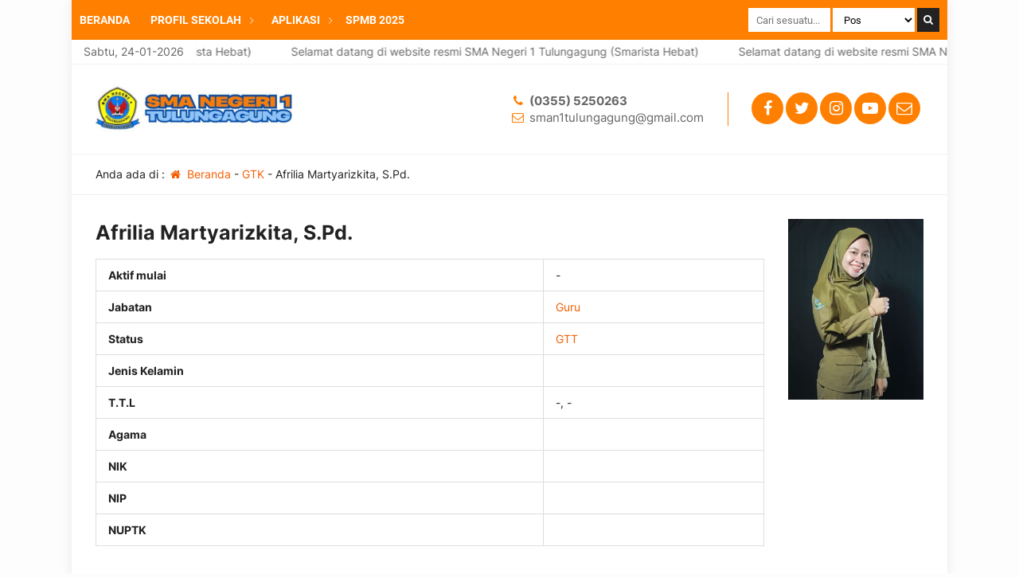

--- FILE ---
content_type: text/html; charset=UTF-8
request_url: http://sman1tulungagung.sch.id/gtk/afrilia-martyarizkita-s-pd/
body_size: 43870
content:
<!DOCTYPE html><html lang="id">	<head>		<meta charset="UTF-8" />		<meta name="viewport" content="width=device-width, initial-scale=1.0, maximum-scale=1.0, user-scalable=no" />				<meta name="description" content="" />		<link rel="profile" href="https://gmpg.org/xfn/11" />		<meta property="og:locale" content="id_ID" />        <meta property="og:type" content="website" />        <meta property="og:title" content="  Afrilia Martyarizkita, S.Pd." />        <meta property="og:description" content="" />				<meta property="og:url" content="http://sman1tulungagung.sch.id/gtk/afrilia-martyarizkita-s-pd?page&amp;gtk=afrilia-martyarizkita-s-pd&amp;post_type=gtk&amp;name=afrilia-martyarizkita-s-pd" />        <meta property="og:site_name" content="SMAN 1 TULUNGAGUNG" />        <meta name="twitter:card" content="summary_large_image" />        <meta name="twitter:title" content="  Afrilia Martyarizkita, S.Pd." />        <meta name="twitter:description" content="" />		<meta property="og:image" content="http://sman1tulungagung.sch.id/wp-content/uploads/2022/02/AFRILIA-MARTYARIZKITA-S.PD_.-IMG_0298-scaled.jpg" /><meta property="og:image:secure_url" content="http://sman1tulungagung.sch.id/wp-content/uploads/2022/02/AFRILIA-MARTYARIZKITA-S.PD_.-IMG_0298-scaled.jpg" /><meta name="twitter:image" content="http://sman1tulungagung.sch.id/wp-content/uploads/2022/02/AFRILIA-MARTYARIZKITA-S.PD_.-IMG_0298-scaled.jpg" /><title>Afrilia Martyarizkita, S.Pd. &#8211; SMAN 1 TULUNGAGUNG</title>
<meta name='robots' content='max-image-preview:large' />
<link rel="alternate" type="application/rss+xml" title="SMAN 1 TULUNGAGUNG &raquo; Feed" href="http://sman1tulungagung.sch.id/feed/" />
<link rel="alternate" type="application/rss+xml" title="SMAN 1 TULUNGAGUNG &raquo; Umpan Komentar" href="http://sman1tulungagung.sch.id/comments/feed/" />
<link rel="alternate" title="oEmbed (JSON)" type="application/json+oembed" href="http://sman1tulungagung.sch.id/wp-json/oembed/1.0/embed?url=http%3A%2F%2Fsman1tulungagung.sch.id%2Fgtk%2Fafrilia-martyarizkita-s-pd%2F" />
<link rel="alternate" title="oEmbed (XML)" type="text/xml+oembed" href="http://sman1tulungagung.sch.id/wp-json/oembed/1.0/embed?url=http%3A%2F%2Fsman1tulungagung.sch.id%2Fgtk%2Fafrilia-martyarizkita-s-pd%2F&#038;format=xml" />
<style id='wp-img-auto-sizes-contain-inline-css' type='text/css'>
img:is([sizes=auto i],[sizes^="auto," i]){contain-intrinsic-size:3000px 1500px}
/*# sourceURL=wp-img-auto-sizes-contain-inline-css */
</style>
<style id='wp-emoji-styles-inline-css' type='text/css'>

	img.wp-smiley, img.emoji {
		display: inline !important;
		border: none !important;
		box-shadow: none !important;
		height: 1em !important;
		width: 1em !important;
		margin: 0 0.07em !important;
		vertical-align: -0.1em !important;
		background: none !important;
		padding: 0 !important;
	}
/*# sourceURL=wp-emoji-styles-inline-css */
</style>
<style id='wp-block-library-inline-css' type='text/css'>
:root{--wp-block-synced-color:#7a00df;--wp-block-synced-color--rgb:122,0,223;--wp-bound-block-color:var(--wp-block-synced-color);--wp-editor-canvas-background:#ddd;--wp-admin-theme-color:#007cba;--wp-admin-theme-color--rgb:0,124,186;--wp-admin-theme-color-darker-10:#006ba1;--wp-admin-theme-color-darker-10--rgb:0,107,160.5;--wp-admin-theme-color-darker-20:#005a87;--wp-admin-theme-color-darker-20--rgb:0,90,135;--wp-admin-border-width-focus:2px}@media (min-resolution:192dpi){:root{--wp-admin-border-width-focus:1.5px}}.wp-element-button{cursor:pointer}:root .has-very-light-gray-background-color{background-color:#eee}:root .has-very-dark-gray-background-color{background-color:#313131}:root .has-very-light-gray-color{color:#eee}:root .has-very-dark-gray-color{color:#313131}:root .has-vivid-green-cyan-to-vivid-cyan-blue-gradient-background{background:linear-gradient(135deg,#00d084,#0693e3)}:root .has-purple-crush-gradient-background{background:linear-gradient(135deg,#34e2e4,#4721fb 50%,#ab1dfe)}:root .has-hazy-dawn-gradient-background{background:linear-gradient(135deg,#faaca8,#dad0ec)}:root .has-subdued-olive-gradient-background{background:linear-gradient(135deg,#fafae1,#67a671)}:root .has-atomic-cream-gradient-background{background:linear-gradient(135deg,#fdd79a,#004a59)}:root .has-nightshade-gradient-background{background:linear-gradient(135deg,#330968,#31cdcf)}:root .has-midnight-gradient-background{background:linear-gradient(135deg,#020381,#2874fc)}:root{--wp--preset--font-size--normal:16px;--wp--preset--font-size--huge:42px}.has-regular-font-size{font-size:1em}.has-larger-font-size{font-size:2.625em}.has-normal-font-size{font-size:var(--wp--preset--font-size--normal)}.has-huge-font-size{font-size:var(--wp--preset--font-size--huge)}.has-text-align-center{text-align:center}.has-text-align-left{text-align:left}.has-text-align-right{text-align:right}.has-fit-text{white-space:nowrap!important}#end-resizable-editor-section{display:none}.aligncenter{clear:both}.items-justified-left{justify-content:flex-start}.items-justified-center{justify-content:center}.items-justified-right{justify-content:flex-end}.items-justified-space-between{justify-content:space-between}.screen-reader-text{border:0;clip-path:inset(50%);height:1px;margin:-1px;overflow:hidden;padding:0;position:absolute;width:1px;word-wrap:normal!important}.screen-reader-text:focus{background-color:#ddd;clip-path:none;color:#444;display:block;font-size:1em;height:auto;left:5px;line-height:normal;padding:15px 23px 14px;text-decoration:none;top:5px;width:auto;z-index:100000}html :where(.has-border-color){border-style:solid}html :where([style*=border-top-color]){border-top-style:solid}html :where([style*=border-right-color]){border-right-style:solid}html :where([style*=border-bottom-color]){border-bottom-style:solid}html :where([style*=border-left-color]){border-left-style:solid}html :where([style*=border-width]){border-style:solid}html :where([style*=border-top-width]){border-top-style:solid}html :where([style*=border-right-width]){border-right-style:solid}html :where([style*=border-bottom-width]){border-bottom-style:solid}html :where([style*=border-left-width]){border-left-style:solid}html :where(img[class*=wp-image-]){height:auto;max-width:100%}:where(figure){margin:0 0 1em}html :where(.is-position-sticky){--wp-admin--admin-bar--position-offset:var(--wp-admin--admin-bar--height,0px)}@media screen and (max-width:600px){html :where(.is-position-sticky){--wp-admin--admin-bar--position-offset:0px}}

/*# sourceURL=wp-block-library-inline-css */
</style><style id='wp-block-heading-inline-css' type='text/css'>
h1:where(.wp-block-heading).has-background,h2:where(.wp-block-heading).has-background,h3:where(.wp-block-heading).has-background,h4:where(.wp-block-heading).has-background,h5:where(.wp-block-heading).has-background,h6:where(.wp-block-heading).has-background{padding:1.25em 2.375em}h1.has-text-align-left[style*=writing-mode]:where([style*=vertical-lr]),h1.has-text-align-right[style*=writing-mode]:where([style*=vertical-rl]),h2.has-text-align-left[style*=writing-mode]:where([style*=vertical-lr]),h2.has-text-align-right[style*=writing-mode]:where([style*=vertical-rl]),h3.has-text-align-left[style*=writing-mode]:where([style*=vertical-lr]),h3.has-text-align-right[style*=writing-mode]:where([style*=vertical-rl]),h4.has-text-align-left[style*=writing-mode]:where([style*=vertical-lr]),h4.has-text-align-right[style*=writing-mode]:where([style*=vertical-rl]),h5.has-text-align-left[style*=writing-mode]:where([style*=vertical-lr]),h5.has-text-align-right[style*=writing-mode]:where([style*=vertical-rl]),h6.has-text-align-left[style*=writing-mode]:where([style*=vertical-lr]),h6.has-text-align-right[style*=writing-mode]:where([style*=vertical-rl]){rotate:180deg}
/*# sourceURL=http://sman1tulungagung.sch.id/wp-includes/blocks/heading/style.min.css */
</style>
<style id='wp-block-paragraph-inline-css' type='text/css'>
.is-small-text{font-size:.875em}.is-regular-text{font-size:1em}.is-large-text{font-size:2.25em}.is-larger-text{font-size:3em}.has-drop-cap:not(:focus):first-letter{float:left;font-size:8.4em;font-style:normal;font-weight:100;line-height:.68;margin:.05em .1em 0 0;text-transform:uppercase}body.rtl .has-drop-cap:not(:focus):first-letter{float:none;margin-left:.1em}p.has-drop-cap.has-background{overflow:hidden}:root :where(p.has-background){padding:1.25em 2.375em}:where(p.has-text-color:not(.has-link-color)) a{color:inherit}p.has-text-align-left[style*="writing-mode:vertical-lr"],p.has-text-align-right[style*="writing-mode:vertical-rl"]{rotate:180deg}
/*# sourceURL=http://sman1tulungagung.sch.id/wp-includes/blocks/paragraph/style.min.css */
</style>
<style id='global-styles-inline-css' type='text/css'>
:root{--wp--preset--aspect-ratio--square: 1;--wp--preset--aspect-ratio--4-3: 4/3;--wp--preset--aspect-ratio--3-4: 3/4;--wp--preset--aspect-ratio--3-2: 3/2;--wp--preset--aspect-ratio--2-3: 2/3;--wp--preset--aspect-ratio--16-9: 16/9;--wp--preset--aspect-ratio--9-16: 9/16;--wp--preset--color--black: #000000;--wp--preset--color--cyan-bluish-gray: #abb8c3;--wp--preset--color--white: #ffffff;--wp--preset--color--pale-pink: #f78da7;--wp--preset--color--vivid-red: #cf2e2e;--wp--preset--color--luminous-vivid-orange: #ff6900;--wp--preset--color--luminous-vivid-amber: #fcb900;--wp--preset--color--light-green-cyan: #7bdcb5;--wp--preset--color--vivid-green-cyan: #00d084;--wp--preset--color--pale-cyan-blue: #8ed1fc;--wp--preset--color--vivid-cyan-blue: #0693e3;--wp--preset--color--vivid-purple: #9b51e0;--wp--preset--gradient--vivid-cyan-blue-to-vivid-purple: linear-gradient(135deg,rgb(6,147,227) 0%,rgb(155,81,224) 100%);--wp--preset--gradient--light-green-cyan-to-vivid-green-cyan: linear-gradient(135deg,rgb(122,220,180) 0%,rgb(0,208,130) 100%);--wp--preset--gradient--luminous-vivid-amber-to-luminous-vivid-orange: linear-gradient(135deg,rgb(252,185,0) 0%,rgb(255,105,0) 100%);--wp--preset--gradient--luminous-vivid-orange-to-vivid-red: linear-gradient(135deg,rgb(255,105,0) 0%,rgb(207,46,46) 100%);--wp--preset--gradient--very-light-gray-to-cyan-bluish-gray: linear-gradient(135deg,rgb(238,238,238) 0%,rgb(169,184,195) 100%);--wp--preset--gradient--cool-to-warm-spectrum: linear-gradient(135deg,rgb(74,234,220) 0%,rgb(151,120,209) 20%,rgb(207,42,186) 40%,rgb(238,44,130) 60%,rgb(251,105,98) 80%,rgb(254,248,76) 100%);--wp--preset--gradient--blush-light-purple: linear-gradient(135deg,rgb(255,206,236) 0%,rgb(152,150,240) 100%);--wp--preset--gradient--blush-bordeaux: linear-gradient(135deg,rgb(254,205,165) 0%,rgb(254,45,45) 50%,rgb(107,0,62) 100%);--wp--preset--gradient--luminous-dusk: linear-gradient(135deg,rgb(255,203,112) 0%,rgb(199,81,192) 50%,rgb(65,88,208) 100%);--wp--preset--gradient--pale-ocean: linear-gradient(135deg,rgb(255,245,203) 0%,rgb(182,227,212) 50%,rgb(51,167,181) 100%);--wp--preset--gradient--electric-grass: linear-gradient(135deg,rgb(202,248,128) 0%,rgb(113,206,126) 100%);--wp--preset--gradient--midnight: linear-gradient(135deg,rgb(2,3,129) 0%,rgb(40,116,252) 100%);--wp--preset--font-size--small: 13px;--wp--preset--font-size--medium: 20px;--wp--preset--font-size--large: 36px;--wp--preset--font-size--x-large: 42px;--wp--preset--spacing--20: 0.44rem;--wp--preset--spacing--30: 0.67rem;--wp--preset--spacing--40: 1rem;--wp--preset--spacing--50: 1.5rem;--wp--preset--spacing--60: 2.25rem;--wp--preset--spacing--70: 3.38rem;--wp--preset--spacing--80: 5.06rem;--wp--preset--shadow--natural: 6px 6px 9px rgba(0, 0, 0, 0.2);--wp--preset--shadow--deep: 12px 12px 50px rgba(0, 0, 0, 0.4);--wp--preset--shadow--sharp: 6px 6px 0px rgba(0, 0, 0, 0.2);--wp--preset--shadow--outlined: 6px 6px 0px -3px rgb(255, 255, 255), 6px 6px rgb(0, 0, 0);--wp--preset--shadow--crisp: 6px 6px 0px rgb(0, 0, 0);}:where(.is-layout-flex){gap: 0.5em;}:where(.is-layout-grid){gap: 0.5em;}body .is-layout-flex{display: flex;}.is-layout-flex{flex-wrap: wrap;align-items: center;}.is-layout-flex > :is(*, div){margin: 0;}body .is-layout-grid{display: grid;}.is-layout-grid > :is(*, div){margin: 0;}:where(.wp-block-columns.is-layout-flex){gap: 2em;}:where(.wp-block-columns.is-layout-grid){gap: 2em;}:where(.wp-block-post-template.is-layout-flex){gap: 1.25em;}:where(.wp-block-post-template.is-layout-grid){gap: 1.25em;}.has-black-color{color: var(--wp--preset--color--black) !important;}.has-cyan-bluish-gray-color{color: var(--wp--preset--color--cyan-bluish-gray) !important;}.has-white-color{color: var(--wp--preset--color--white) !important;}.has-pale-pink-color{color: var(--wp--preset--color--pale-pink) !important;}.has-vivid-red-color{color: var(--wp--preset--color--vivid-red) !important;}.has-luminous-vivid-orange-color{color: var(--wp--preset--color--luminous-vivid-orange) !important;}.has-luminous-vivid-amber-color{color: var(--wp--preset--color--luminous-vivid-amber) !important;}.has-light-green-cyan-color{color: var(--wp--preset--color--light-green-cyan) !important;}.has-vivid-green-cyan-color{color: var(--wp--preset--color--vivid-green-cyan) !important;}.has-pale-cyan-blue-color{color: var(--wp--preset--color--pale-cyan-blue) !important;}.has-vivid-cyan-blue-color{color: var(--wp--preset--color--vivid-cyan-blue) !important;}.has-vivid-purple-color{color: var(--wp--preset--color--vivid-purple) !important;}.has-black-background-color{background-color: var(--wp--preset--color--black) !important;}.has-cyan-bluish-gray-background-color{background-color: var(--wp--preset--color--cyan-bluish-gray) !important;}.has-white-background-color{background-color: var(--wp--preset--color--white) !important;}.has-pale-pink-background-color{background-color: var(--wp--preset--color--pale-pink) !important;}.has-vivid-red-background-color{background-color: var(--wp--preset--color--vivid-red) !important;}.has-luminous-vivid-orange-background-color{background-color: var(--wp--preset--color--luminous-vivid-orange) !important;}.has-luminous-vivid-amber-background-color{background-color: var(--wp--preset--color--luminous-vivid-amber) !important;}.has-light-green-cyan-background-color{background-color: var(--wp--preset--color--light-green-cyan) !important;}.has-vivid-green-cyan-background-color{background-color: var(--wp--preset--color--vivid-green-cyan) !important;}.has-pale-cyan-blue-background-color{background-color: var(--wp--preset--color--pale-cyan-blue) !important;}.has-vivid-cyan-blue-background-color{background-color: var(--wp--preset--color--vivid-cyan-blue) !important;}.has-vivid-purple-background-color{background-color: var(--wp--preset--color--vivid-purple) !important;}.has-black-border-color{border-color: var(--wp--preset--color--black) !important;}.has-cyan-bluish-gray-border-color{border-color: var(--wp--preset--color--cyan-bluish-gray) !important;}.has-white-border-color{border-color: var(--wp--preset--color--white) !important;}.has-pale-pink-border-color{border-color: var(--wp--preset--color--pale-pink) !important;}.has-vivid-red-border-color{border-color: var(--wp--preset--color--vivid-red) !important;}.has-luminous-vivid-orange-border-color{border-color: var(--wp--preset--color--luminous-vivid-orange) !important;}.has-luminous-vivid-amber-border-color{border-color: var(--wp--preset--color--luminous-vivid-amber) !important;}.has-light-green-cyan-border-color{border-color: var(--wp--preset--color--light-green-cyan) !important;}.has-vivid-green-cyan-border-color{border-color: var(--wp--preset--color--vivid-green-cyan) !important;}.has-pale-cyan-blue-border-color{border-color: var(--wp--preset--color--pale-cyan-blue) !important;}.has-vivid-cyan-blue-border-color{border-color: var(--wp--preset--color--vivid-cyan-blue) !important;}.has-vivid-purple-border-color{border-color: var(--wp--preset--color--vivid-purple) !important;}.has-vivid-cyan-blue-to-vivid-purple-gradient-background{background: var(--wp--preset--gradient--vivid-cyan-blue-to-vivid-purple) !important;}.has-light-green-cyan-to-vivid-green-cyan-gradient-background{background: var(--wp--preset--gradient--light-green-cyan-to-vivid-green-cyan) !important;}.has-luminous-vivid-amber-to-luminous-vivid-orange-gradient-background{background: var(--wp--preset--gradient--luminous-vivid-amber-to-luminous-vivid-orange) !important;}.has-luminous-vivid-orange-to-vivid-red-gradient-background{background: var(--wp--preset--gradient--luminous-vivid-orange-to-vivid-red) !important;}.has-very-light-gray-to-cyan-bluish-gray-gradient-background{background: var(--wp--preset--gradient--very-light-gray-to-cyan-bluish-gray) !important;}.has-cool-to-warm-spectrum-gradient-background{background: var(--wp--preset--gradient--cool-to-warm-spectrum) !important;}.has-blush-light-purple-gradient-background{background: var(--wp--preset--gradient--blush-light-purple) !important;}.has-blush-bordeaux-gradient-background{background: var(--wp--preset--gradient--blush-bordeaux) !important;}.has-luminous-dusk-gradient-background{background: var(--wp--preset--gradient--luminous-dusk) !important;}.has-pale-ocean-gradient-background{background: var(--wp--preset--gradient--pale-ocean) !important;}.has-electric-grass-gradient-background{background: var(--wp--preset--gradient--electric-grass) !important;}.has-midnight-gradient-background{background: var(--wp--preset--gradient--midnight) !important;}.has-small-font-size{font-size: var(--wp--preset--font-size--small) !important;}.has-medium-font-size{font-size: var(--wp--preset--font-size--medium) !important;}.has-large-font-size{font-size: var(--wp--preset--font-size--large) !important;}.has-x-large-font-size{font-size: var(--wp--preset--font-size--x-large) !important;}
/*# sourceURL=global-styles-inline-css */
</style>

<style id='classic-theme-styles-inline-css' type='text/css'>
/*! This file is auto-generated */
.wp-block-button__link{color:#fff;background-color:#32373c;border-radius:9999px;box-shadow:none;text-decoration:none;padding:calc(.667em + 2px) calc(1.333em + 2px);font-size:1.125em}.wp-block-file__button{background:#32373c;color:#fff;text-decoration:none}
/*# sourceURL=/wp-includes/css/classic-themes.min.css */
</style>
<link rel='stylesheet' id='sekolah-style-css' href='http://sman1tulungagung.sch.id/wp-content/themes/sekolah/style.css?ver=11:17%20pm' type='text/css' media='all' />
<style id='sekolah-style-inline-css' type='text/css'>
		body {		background-color: #fdfdfd;		color: #222222;	}	a {		color: #45b767;	}	.wpsekolah {		background: #ffffff;	}	.header,	.navigasi .sch.desktop li ul,	.navigasi {		background: #45b767;	}	.navigasi .sch.desktop li.menu-item-has-children:after,	.navigasi .sch.desktop li a,	.navigasi .sch.desktop li ul a,	.navigasi .sch.desktop li ul li.menu-item-has-children:after,	.navigasi .sch.accord li a,	.navigasi .sch.accord li.menu-item-has-children:after {		color: #ffffff;	}	.ps_button button {		background: #222222;		color: #ffffff;	}	.ps_input input {		border-right: 1px solid #45b767;	}	.menu-icon  {		background: #222222;		color: #ffffff;	}	.run-text,	.this-day {		background: #ffffff;		color: #666666;	}	#schoolnews {		background: #ffffff;		color: #45b767;	}	#schoolnews a {		color: #666666;	}	.sekolah_sosial {		border-left: 1px solid #45b767;	}	.sekolah_sosial i {		background: #45b767;		color: #ffffff;	}	.sch-infosekolah {    	background: #45b767;		color: #ffffff;    }	.nama_sekolah{		color: #ffffff;    }	.news_editorial {		background: #ffffff;		color: #444444;	}	.editor-meta h4 i {		background: #444444;		color: #ffffff;	}	.news_editorial a {		color: #45b767;	}	.news_editorial .editor-all a {		background: #45b767;		color: #ffffff;	}	.home_quotes {		background: #45b767;		color: #ffffff;	}	.guru_slider {    	background: #f7f7f7;		color: #222222;    }	.person.owl-theme .owl-nav [class*="owl-"],	.guru-judul i {        background: #222222;		color: #f7f7f7;    }	.three_block {		background: #ffffff;		color: #222222;	}	.three_block a,	.peng-box .news-inner span,	.agenda-box .news-inner span,	.blog-box .news-inner span {		color: #45b767;	}	.hari,	.tahun,	.peng-box .editor-all a {		background: #45b767;		color: #ffffff;	}	.bulan,	.news-inner h3 i {		background: #222222;		color: #ffffff;	}	.sekolah_galleria {		background: #f7f7f7;		color: #222222;	}	.sekolah_galleria a {		color: #45b767;	}	.sekolah_video {    	background: #ffffff;		color: #222222;	}	.share i,	.age_active {		background: #45b767;		color: #ffffff;	}	.share i.icon-mad-share,	.form-submit .submit,	.post-category a,	.age_expired {		background: #222222;		color: #ffffff;	}	.sidebar .re_kepsek,	.sidebar .head_name,	.sidebar .nama_sekolah {		color: #222222;	}	.pagination a {		border: 1px solid #222222;		color: #222222;	}	.re_kepsek,	.head_name {		color: #ffffff;	}	.sch-widget {		background: #45b767;		color: #ffffff;	}	.widget_block a {		color: #ffffff;	}	.widget_block .wp-block-table td {		border: 1px solid #ffffff;	}	.widget_block .wp-block-file .wp-block-file__button {		background: #ffffff;		color: #45b767;	}	.widget_block .wp-block-calendar table caption,     .widget_block .wp-block-calendar table tbody {		color: #ffffff;	}	.widget_block .wp-block-search .wp-block-search__button {		background: #ffffff;		color: #45b767;	}	.widget_contact td {		border: 1px solid #ffffff;	}	.footer {		background: #45b767;		color: #ffffff;	}	.footer a {		color: #ffffff;	}	.to_top {		background: #45b767;		color: #ffffff;	}	
	a {		color: #f45d00;	}	.share i,	.age_active,	.to_top {		background: #f45d00;	}	
	.header,	.navigasi .sch.desktop li ul,	.navigasi {		background: #ff7f00;	}	.ps_input input {		border-right: 1px solid #ff7f00;	}	
	#schoolnews {		color: #ff7f00;	}	.sekolah_sosial {		border-left: 1px solid #ff7f00;	}	
	.sekolah_sosial i {		background: #ff7f00;	}	
	.sch-infosekolah {    	background: #ff7f00;    }	
	.news_editorial a {		color: #f45d00;	}	.news_editorial .editor-all a {		background: #f45d00;	}	
	.home_quotes {		background: #ff7f00;	}	
	.three_block a,	.peng-box .news-inner span,	.agenda-box .news-inner span,	.blog-box .news-inner span {		color: #f45d00;	}	.hari,	.tahun,	.peng-box .editor-all a {		background: #f45d00;	}	
	.sekolah_galleria a {		color: #f45d00;	}	
	.sch-widget {		background: #ff7f00;	}	.widget_block .wp-block-file .wp-block-file__button {		color: #ff7f00;	}	
	.footer {		background: #ff7f00;	}	
/*# sourceURL=sekolah-style-inline-css */
</style>
<link rel='stylesheet' id='mading-font-css' href='http://sman1tulungagung.sch.id/wp-content/themes/sekolah/stylesheet/mading-font.css?ver=2.0.0' type='text/css' media='all' />
<link rel='stylesheet' id='icon-font-css' href='http://sman1tulungagung.sch.id/wp-content/themes/sekolah/stylesheet/icofont.css?ver=2.0.0' type='text/css' media='all' />
<link rel='stylesheet' id='sekolah-splidecss-css' href='http://sman1tulungagung.sch.id/wp-content/themes/sekolah/stylesheet/splide.min.css?ver=2.0.0' type='text/css' media='all' />
<link rel='stylesheet' id='sekolah-layout-css' href='http://sman1tulungagung.sch.id/wp-content/themes/sekolah/layout/old/style.css?ver=11:17%20pm' type='text/css' media='all' />
<script type="text/javascript" src="http://sman1tulungagung.sch.id/wp-includes/js/jquery/jquery.min.js?ver=3.7.1" id="jquery-core-js"></script>
<script type="text/javascript" src="http://sman1tulungagung.sch.id/wp-includes/js/jquery/jquery-migrate.min.js?ver=3.4.1" id="jquery-migrate-js"></script>
<link rel="https://api.w.org/" href="http://sman1tulungagung.sch.id/wp-json/" /><link rel="alternate" title="JSON" type="application/json" href="http://sman1tulungagung.sch.id/wp-json/wp/v2/gtk/208" /><link rel="EditURI" type="application/rsd+xml" title="RSD" href="http://sman1tulungagung.sch.id/xmlrpc.php?rsd" />
<meta name="generator" content="WordPress 6.9" />
<link rel="canonical" href="http://sman1tulungagung.sch.id/gtk/afrilia-martyarizkita-s-pd/" />
<link rel='shortlink' href='http://sman1tulungagung.sch.id/?p=208' />
<link rel="icon" href="http://sman1tulungagung.sch.id/wp-content/uploads/2021/11/cropped-sman1tulungagung-FFF-copy-32x32.png" sizes="32x32" />
<link rel="icon" href="http://sman1tulungagung.sch.id/wp-content/uploads/2021/11/cropped-sman1tulungagung-FFF-copy-192x192.png" sizes="192x192" />
<link rel="apple-touch-icon" href="http://sman1tulungagung.sch.id/wp-content/uploads/2021/11/cropped-sman1tulungagung-FFF-copy-180x180.png" />
<meta name="msapplication-TileImage" content="http://sman1tulungagung.sch.id/wp-content/uploads/2021/11/cropped-sman1tulungagung-FFF-copy-270x270.png" />
		<!-- Tema WP Sekolah dari ciuss.com rilis Juli 2021 -->	</head>		<body class="wp-singular gtk-template-default single single-gtk postid-208 wp-custom-logo wp-embed-responsive wp-theme-sekolah">	    	    <div class="wpsekolah">		    			<!-- header -->		    <section class="header clear">				<div class="navigasi-menu-sekolah">				    <div class="clear">						<div id="site-header-menu" class="navigasi-menu-header">					    	<div class="navigasi"><ul id="sch" class="sch desktop deskmenu"><li id="menu-item-691" class="menu-item menu-item-type-post_type menu-item-object-page menu-item-home menu-item-691"><a href="http://sman1tulungagung.sch.id/">BERANDA</a></li>
<li id="menu-item-80" class="menu-item menu-item-type-custom menu-item-object-custom menu-item-has-children menu-item-80"><a href="#">PROFIL SEKOLAH</a>
<ul class="sub-menu">
	<li id="menu-item-163" class="menu-item menu-item-type-custom menu-item-object-custom menu-item-163"><a href="http://sman1tulungagung.sch.id/sejarah-singkat-sma-negeri-1-tulungagung/">Sejarah</a></li>
	<li id="menu-item-107" class="menu-item menu-item-type-custom menu-item-object-custom menu-item-107"><a href="http://sman1tulungagung.sch.id/visi-misi-sekolah/">Visi Misi</a></li>
	<li id="menu-item-167" class="menu-item menu-item-type-custom menu-item-object-custom menu-item-167"><a href="http://sman1tulungagung.sch.id/struktur-organisasi-sma-negeri-1-tulungagung/">Struktur Organisasi</a></li>
</ul>
</li>
<li id="menu-item-343" class="menu-item menu-item-type-custom menu-item-object-custom menu-item-has-children menu-item-343"><a href="#">APLIKASI</a>
<ul class="sub-menu">
	<li id="menu-item-165" class="menu-item menu-item-type-custom menu-item-object-custom menu-item-165"><a href="http://dapodik.sman1tulungagung.sch.id/">Dapodik</a></li>
	<li id="menu-item-164" class="menu-item menu-item-type-custom menu-item-object-custom menu-item-164"><a href="http://erapor.sman1tulungagung.sch.id/">E-Rapor K13</a></li>
	<li id="menu-item-438" class="menu-item menu-item-type-custom menu-item-object-custom menu-item-438"><a href="http://kurmer.sman1tulungagung.sch.id">E-Rapor Kurmer</a></li>
</ul>
</li>
<li id="menu-item-692" class="menu-item menu-item-type-custom menu-item-object-custom menu-item-692"><a href="https://spmbjatim.net/">SPMB 2025</a></li>
</ul></div>				        </div>				        <div class="menu-icon">					    	<i class="icon-mad-menu"></i>						</div>				        <div class="post-search">	    	    	        	<form method="get" id="searchform" action="http://sman1tulungagung.sch.id">
		<div class="ps_input">
		    <input name="s" type="text" placeholder="Cari sesuatu..." value="" />
		</div>
		<div class="ps_select">
			<select name="post_type">
	    		<option value="post">Pos</option>
				<option value="editorial">Editorial</option>
				<option value="blog">Blog</option>
				<option value="pengumuman">Pengumuman</option>
				<option value="agenda">Agenda</option>
				<option value="fasilitas">Fasilitas</option>
								    <option value="ukm">Unit Kegiatan</option>
								<option value="prestasi">Prestasi</option>
				
			</select>
		</div>
		<div class="ps_button">
			<button type="submit"><i class="icon-mad-search"></i></button>
		</div>
	</form>
		    	        </div>				    </div>			    </div>			</section>			<!-- end header -->						<section id="schoolnews">				<div class="run-text">				    <div class="this-day">					    <span>Sabtu, 24-01-2026</span>				    </div>					<div class="running__text">						<ul class="scrolling">		    	<li class="scroll__number">				    <span>Selamat datang di website resmi SMA Negeri 1 Tulungagung (Smarista Hebat)</span><span>Selamat datang di website resmi SMA Negeri 1 Tulungagung (Smarista Hebat)</span><span>Selamat datang di website resmi SMA Negeri 1 Tulungagung (Smarista Hebat)</span><span>Selamat datang di website resmi SMA Negeri 1 Tulungagung (Smarista Hebat)</span><span>Selamat datang di website resmi SMA Negeri 1 Tulungagung (Smarista Hebat)</span><span>Selamat datang di website resmi SMA Negeri 1 Tulungagung (Smarista Hebat)</span><span>Selamat datang di website resmi SMA Negeri 1 Tulungagung (Smarista Hebat)</span><span>Selamat datang di website resmi SMA Negeri 1 Tulungagung (Smarista Hebat)</span>			    </li>	        	<li class="scroll__number">	                <span>Selamat datang di website resmi SMA Negeri 1 Tulungagung (Smarista Hebat)</span><span>Selamat datang di website resmi SMA Negeri 1 Tulungagung (Smarista Hebat)</span><span>Selamat datang di website resmi SMA Negeri 1 Tulungagung (Smarista Hebat)</span><span>Selamat datang di website resmi SMA Negeri 1 Tulungagung (Smarista Hebat)</span><span>Selamat datang di website resmi SMA Negeri 1 Tulungagung (Smarista Hebat)</span><span>Selamat datang di website resmi SMA Negeri 1 Tulungagung (Smarista Hebat)</span><span>Selamat datang di website resmi SMA Negeri 1 Tulungagung (Smarista Hebat)</span><span>Selamat datang di website resmi SMA Negeri 1 Tulungagung (Smarista Hebat)</span>				</li>        	</ul>			</div>				</div>		    	<div class="sch_container">			    	<div class="clear">				    	<div class="logo_sekolah">						    <a href="http://sman1tulungagung.sch.id/" class="custom-logo-link" rel="home"><img width="600" height="146" src="http://sman1tulungagung.sch.id/wp-content/uploads/2025/05/cropped-sma-negeri-1-tulungagung-2.jpg" class="custom-logo" alt="SMAN 1 TULUNGAGUNG" decoding="async" fetchpriority="high" srcset="http://sman1tulungagung.sch.id/wp-content/uploads/2025/05/cropped-sma-negeri-1-tulungagung-2.jpg 600w, http://sman1tulungagung.sch.id/wp-content/uploads/2025/05/cropped-sma-negeri-1-tulungagung-2-300x73.jpg 300w" sizes="(max-width: 600px) 100vw, 600px" /></a>						</div>						<div class="kontak-sekolah">					    	<div class="clear kontak-dir">						    	<div class="kontak-box">								    <i class="icon-mad-phone"></i> <span class="number"><a target="_blank" href="tel:03555250263">(0355) 5250263</a></span><br/>									<i class="icon-mad-mail"></i> <span class="mailing"><a target="_blank" href="mailto:sman1tulungagung@gmail.com">sman1tulungagung@gmail.com</a></span><br/>						    	</div>								<div class="sekolah_sosial">							    	<a target="_blank" href="https://facebook.com/sman1tulungagung/" target="_blank"><i class="icon-mad-facebook"></i></a><a target="_blank" href="https://twitter.com/smarista_smart" target="_blank"><i class="icon-mad-twitter"></i></a><a target="_blank" href="https://www.instagram.com/sman1tulungagung_official/" target="_blank"><i class="icon-mad-instagram"></i></a><a target="_blank" href="https://www.youtube.com/channel/UCKcAa5fKSdbapU2ttCEFBkQ" target="_blank"><i class="icon-mad-youtube"></i></a><a target="_blank" href="mailto:sman1tulungagung@gmail.com"><i class="icon-mad-mail"></i></a>				         		</div>							</div>						</div>					</div>				</div>			</section>												<!-- Content -->			<div class="site_content clear">    <!-- Single -->
			
		<div class="sekolah_bread">
	    	<div class="sch_container">
	            <div class="breadcrumbs" itemscope itemtype="https://schema.org/WebPage"><div class="inbread" itemprop="breadcrumb"><span class="here">Anda ada di : </span><span><a href="http://sman1tulungagung.sch.id/" itemprop="url"><i class="icon-mad-home"></i> Beranda</a></span> - <span><a itemprop="url" href="http://sman1tulungagung.sch.id/gtk/">GTK</a></span> - <span class="current">Afrilia Martyarizkita, S.Pd.</span></div></div><!-- .breadcrumbs -->        	</div>
    	</div>
		
		<section class="sch_singlepost people">
	        <div class="sch_container">
			
			    <div class="sch_singlecontent clear">
					
					<div class="sekolah_secondary">
						<div class="secondary_content">
						
						    <div class="sekolah_featured"><img width="300" height="400" src="http://sman1tulungagung.sch.id/wp-content/uploads/2022/02/AFRILIA-MARTYARIZKITA-S.PD_.-IMG_0298-300x400.jpg" class="attachment-photo size-photo wp-post-image" alt="" decoding="async" srcset="http://sman1tulungagung.sch.id/wp-content/uploads/2022/02/AFRILIA-MARTYARIZKITA-S.PD_.-IMG_0298-300x400.jpg 300w, http://sman1tulungagung.sch.id/wp-content/uploads/2022/02/AFRILIA-MARTYARIZKITA-S.PD_.-IMG_0298-110x147.jpg 110w" sizes="(max-width: 300px) 100vw, 300px" /></div>							
			            </div>
					</div>
					
					<div class="sekolah_primary">
					    <div class="primary_content">
						
						    <h1 class="sekolah_heading">Afrilia Martyarizkita, S.Pd.</h1>							
							<table class="guru_table">
							    <tr>
							    	<td class="dpn"><strong>Aktif mulai</strong></td><td>-</td>
								</tr>
								<tr>
							    	<td class="dpn"><strong>Jabatan</strong></td>
									<td>
									    <a href="http://sman1tulungagung.sch.id/jab/guru/">Guru</a> 									</td>
							    </tr>
								<tr>
								    <td class="dpn"><strong>Status</strong></td>
									<td>
									    <a href="http://sman1tulungagung.sch.id/stts/gtt/">GTT</a> 									</td>
								</tr>
						    	<tr>
							    	<td class="dpn"><strong>Jenis Kelamin</strong></td><td></td>
								</tr>
								<tr>
							    	<td class="dpn"><strong>T.T.L</strong></td><td>-, - </td>
							    </tr>
								<tr>
								    <td class="dpn"><strong>Agama</strong></td><td></td>
								</tr>
							    <tr>
							        <td class="dpn"><strong>NIK</strong></td><td></td>
							    </tr>
								<tr>
							        <td class="dpn"><strong>NIP</strong></td><td></td>
							    </tr>
							    <tr>
							    	<td class="dpn"><strong>NUPTK</strong></td><td></td>
							    </tr>
														    						    						    					    												    							</table>
							
							<div class="clear content_meta">
							Alamat : 							</div>
							<div class="sekolah_article">
							    <h3 class="art_title"><span>Profil Singkat</span></h3>
							    Belum ada data							</div>
							
							<div class="after_art">
							    <h3 class="art_title"><span>Pendidikan</span></h3>
								<table class="guru_table">
								    											    <tr><td>Belum ada data</td></tr>
																	    	</table>
							
							    <h3 class="art_title"><span>Pekerjaan</span></h3>
								<table class="guru_table">
								    											    <tr><td>Belum ada data</td></tr>
																	    	</table>
							</div>
							
						</div>
					</div>
					
				</div>
				
			</div>
		</section>
		
			
           </div><!-- Content -->
			
		   <div class="sch-widget clear">
	    	   <div class="sch_container">
			       <div class="widget_area clear">
				       <div class="widget_box">
		                 	<div class="widget_box-inner">
			    	            <div id="block-9" class="widget_block widget_block">
<h2 class="wp-block-heading">Tentang Kami</h2>
</div><div id="block-10" class="widget_block widget_text widget_block widget_text">
<p class="has-text-align-left">SMA Negeri 1 Tulungagung atau yang juga dikenal dengan nama SMARISTA merupakan salah satu sekolah menengah atas negeri yang berada di Kecamatan Tulungagung Kabupaten Tulungagung Provinsi Jawa Timur, sebelah barat pusat Kota Tulungagung. SMAN 1 Tulungagung berdiri sejak tahun 2013. Meski terbilang baru, namun Smarista sudah berhasil mencetek siswa-siswi berpretasi baik di bidang akademik maupun non akademik.</p>
</div>							</div>
						</div>
						<div class="widget_box">
							<div class="widget_box-inner">
							    <div id="block-19" class="widget_block widget_block"></div>							</div>
						</div>
						<div class="widget_box">
						    <div class="widget_box-inner">
								<div id="block-13" class="widget_block widget_block">
<h2 class="wp-block-heading">Lokasi Sekolah</h2>
</div><div id="block-18" class="widget_block widget_block"><p><iframe src="https://www.google.com/maps/embed?pb=!1m14!1m8!1m3!1d15801.63941529773!2d111.8843727!3d-8.0596087!3m2!1i1024!2i768!4f13.1!3m3!1m2!1s0x0%3A0xd5084cd94a6d9ddb!2sSMAN%201%20Tulungagung%20(smarista%20smart)!5e0!3m2!1sid!2sid!4v1636803756822!5m2!1sid!2sid" width="300" height="225" style="border:0;" allowfullscreen="" loading="lazy"></iframe></p></div>							</div>
						</div>
					</div>
				</div>
		    </div>
					
            <div class="footer">
		    	<div class="sch_container">
			    	<div class="copyright">
					    Copyright 2025 - Tim IT SMAN 1 Tulungagung			    	</div>
		    	</div>
			</div><!-- footer --> 
			
        </div><!-- sekolah -->   
		
		<span class="to_top"><i class="icon-mad-up"></i></span>
				
		<script type="speculationrules">
{"prefetch":[{"source":"document","where":{"and":[{"href_matches":"/*"},{"not":{"href_matches":["/wp-*.php","/wp-admin/*","/wp-content/uploads/*","/wp-content/*","/wp-content/plugins/*","/wp-content/themes/sekolah/*","/*\\?(.+)"]}},{"not":{"selector_matches":"a[rel~=\"nofollow\"]"}},{"not":{"selector_matches":".no-prefetch, .no-prefetch a"}}]},"eagerness":"conservative"}]}
</script>
<script type="text/javascript" src="http://sman1tulungagung.sch.id/wp-content/themes/sekolah/javascript/newstickers.js?ver=6.9" id="sekolah-ticker-js"></script>
<script type="text/javascript" src="http://sman1tulungagung.sch.id/wp-content/themes/sekolah/javascript/accordion.js?ver=6.9" id="sekolah-accordion-js"></script>
<script type="text/javascript" src="http://sman1tulungagung.sch.id/wp-content/themes/sekolah/javascript/splide.min.js?ver=6.9" id="sekolah-splide-js"></script>
<script id="wp-emoji-settings" type="application/json">
{"baseUrl":"https://s.w.org/images/core/emoji/17.0.2/72x72/","ext":".png","svgUrl":"https://s.w.org/images/core/emoji/17.0.2/svg/","svgExt":".svg","source":{"concatemoji":"http://sman1tulungagung.sch.id/wp-includes/js/wp-emoji-release.min.js?ver=6.9"}}
</script>
<script type="module">
/* <![CDATA[ */
/*! This file is auto-generated */
const a=JSON.parse(document.getElementById("wp-emoji-settings").textContent),o=(window._wpemojiSettings=a,"wpEmojiSettingsSupports"),s=["flag","emoji"];function i(e){try{var t={supportTests:e,timestamp:(new Date).valueOf()};sessionStorage.setItem(o,JSON.stringify(t))}catch(e){}}function c(e,t,n){e.clearRect(0,0,e.canvas.width,e.canvas.height),e.fillText(t,0,0);t=new Uint32Array(e.getImageData(0,0,e.canvas.width,e.canvas.height).data);e.clearRect(0,0,e.canvas.width,e.canvas.height),e.fillText(n,0,0);const a=new Uint32Array(e.getImageData(0,0,e.canvas.width,e.canvas.height).data);return t.every((e,t)=>e===a[t])}function p(e,t){e.clearRect(0,0,e.canvas.width,e.canvas.height),e.fillText(t,0,0);var n=e.getImageData(16,16,1,1);for(let e=0;e<n.data.length;e++)if(0!==n.data[e])return!1;return!0}function u(e,t,n,a){switch(t){case"flag":return n(e,"\ud83c\udff3\ufe0f\u200d\u26a7\ufe0f","\ud83c\udff3\ufe0f\u200b\u26a7\ufe0f")?!1:!n(e,"\ud83c\udde8\ud83c\uddf6","\ud83c\udde8\u200b\ud83c\uddf6")&&!n(e,"\ud83c\udff4\udb40\udc67\udb40\udc62\udb40\udc65\udb40\udc6e\udb40\udc67\udb40\udc7f","\ud83c\udff4\u200b\udb40\udc67\u200b\udb40\udc62\u200b\udb40\udc65\u200b\udb40\udc6e\u200b\udb40\udc67\u200b\udb40\udc7f");case"emoji":return!a(e,"\ud83e\u1fac8")}return!1}function f(e,t,n,a){let r;const o=(r="undefined"!=typeof WorkerGlobalScope&&self instanceof WorkerGlobalScope?new OffscreenCanvas(300,150):document.createElement("canvas")).getContext("2d",{willReadFrequently:!0}),s=(o.textBaseline="top",o.font="600 32px Arial",{});return e.forEach(e=>{s[e]=t(o,e,n,a)}),s}function r(e){var t=document.createElement("script");t.src=e,t.defer=!0,document.head.appendChild(t)}a.supports={everything:!0,everythingExceptFlag:!0},new Promise(t=>{let n=function(){try{var e=JSON.parse(sessionStorage.getItem(o));if("object"==typeof e&&"number"==typeof e.timestamp&&(new Date).valueOf()<e.timestamp+604800&&"object"==typeof e.supportTests)return e.supportTests}catch(e){}return null}();if(!n){if("undefined"!=typeof Worker&&"undefined"!=typeof OffscreenCanvas&&"undefined"!=typeof URL&&URL.createObjectURL&&"undefined"!=typeof Blob)try{var e="postMessage("+f.toString()+"("+[JSON.stringify(s),u.toString(),c.toString(),p.toString()].join(",")+"));",a=new Blob([e],{type:"text/javascript"});const r=new Worker(URL.createObjectURL(a),{name:"wpTestEmojiSupports"});return void(r.onmessage=e=>{i(n=e.data),r.terminate(),t(n)})}catch(e){}i(n=f(s,u,c,p))}t(n)}).then(e=>{for(const n in e)a.supports[n]=e[n],a.supports.everything=a.supports.everything&&a.supports[n],"flag"!==n&&(a.supports.everythingExceptFlag=a.supports.everythingExceptFlag&&a.supports[n]);var t;a.supports.everythingExceptFlag=a.supports.everythingExceptFlag&&!a.supports.flag,a.supports.everything||((t=a.source||{}).concatemoji?r(t.concatemoji):t.wpemoji&&t.twemoji&&(r(t.twemoji),r(t.wpemoji)))});
//# sourceURL=http://sman1tulungagung.sch.id/wp-includes/js/wp-emoji-loader.min.js
/* ]]> */
</script>
		
        <script type="text/javascript">
		
		    function fetch(){
				jQuery.ajax({
					url: 'http://sman1tulungagung.sch.id/wp-admin/admin-ajax.php',
					type: 'post',
					data: { action: 'data_fetch', keyword: jQuery('#keyword').val() },
					success: function(data) {
						jQuery('#datafetch').html( data );
					}
				});
			}
			
			function sisfetch(){
				jQuery.ajax({
					url: 'http://sman1tulungagung.sch.id/wp-admin/admin-ajax.php',
					type: 'post',
					data: { action: 'siswa_fetch', student: jQuery('#student').val() },
					success: function(data) {
						jQuery('#siswafetch').html( data );
					}
				});
			}
			
			jQuery(document).ready(function($) {
                $('.menu-icon').on('click', function() {
                    $('.navigasi').stop(true, true).slideToggle('slow');
                });
            });
			
function resize() {
    if (jQuery(window).width() < 983) {
        jQuery('.navigasi .sch').addClass('accord').removeClass('desktop');
    } else {
        jQuery('.navigasi .sch').removeClass('accord').addClass('desktop');
    }
}

jQuery(document).ready(function($) {
    // Gunakan .on('resize', ...) sebagai alternatif untuk metode .resize()
    jQuery(window).on('resize', resize);
    resize();

    // Mengganti .click() dengan .on('click', ...)
    $('.to_top').on('click', function() {
        $('html, body').animate({scrollTop: 0}, 1000);
    });

    // Mengganti .bind() dengan .on('scroll', ...)
    $(document).on('scroll', function() {
        if ($(this).scrollTop() >= 350) {
            $('body').addClass('fade');
        } else {
            $('body').removeClass('fade');
        }
    });
});

			
			
			var buttons = document.getElementsByClassName("menu-item-has-children");

[].forEach.call(buttons, function(el) {
  el.addEventListener("click", function(event) {
    // Cek apakah elemen ini memiliki submenu
    var submenu = el.querySelector('.sub-menu');

    // Hentikan perambatan event agar klik pada level 2 tidak menutup level 1
    event.stopPropagation();

    // Toggle class 'active' untuk membuka atau menutup submenu
    if (submenu) {
      el.classList.toggle("active");
    }
  });
});
		</script>
	</body>
</html>

<!-- Page supported by LiteSpeed Cache 7.1 on 2026-01-24 23:17:07 -->

--- FILE ---
content_type: text/css
request_url: http://sman1tulungagung.sch.id/wp-content/themes/sekolah/layout/old/style.css?ver=11:17%20pm
body_size: 32152
content:

.wpsekolah {
    width: 100%;
	max-width: 1100px;
	margin: 0 auto;
	padding: 50px 0 0;
	box-shadow: 0 0 15px rgba(0,0,0,0.08);
	overflow: hidden;
}

.sch_container {
	position: relative;
	padding: 0 30px;
}
.header {
	position: fixed;
	top: 0;
	left: auto;
	right: auto;
	width: 100%;
	max-width: 1100px;
	height: 50px;
	z-index: 110;
}

/* Header Big */
.navigasi-menu-sekolah {
	height: 50px; 
}

.navigasi {
    margin: 0;
    padding: 0;
    height: 50px;
}
.navigasi .sch.accord li {
	display: block !important;
}
.navigasi .sch.desktop {
    height: 50px;
    font-weight: 400;
}
.navigasi .sch.desktop li {
    float: left;
    display: block;
    margin: 0;
    position: relative;
    text-align: center;
    line-height: 50px;
}
.navigasi .sch.desktop li.menu-item-has-children {
    position: relative;
}
.navigasi .sch.desktop li.menu-item-has-children:after {
	content: '\e805';
    position: absolute;
    top: calc( 50% - 4px );
    right: 5px;
	width: 8px;
	height: 8px;
	line-height: 1.0;
	border-radius: 8px;
	font-size: 9px;
	font-family: 'mading-font';
}
.navigasi .sch.desktop li.menu-item-has-children:before {
content: '';
position: absolute;
left: 20px;
top: 50px;
width: 0;
height: 0;
border-left: 6px solid transparent;
border-right: 6px solid transparent;
border-bottom: 6px solid #fff;
clear: both;
display: none;
}
.navigasi .sch.desktop li.menu-item-has-children:hover:before {
	display: block;
}
.navigasi .sch.desktop li ul li.menu-item-has-children:before {
	display: none !important;
}
.navigasi .sch.desktop li a {
    text-decoration: none;
    display: block;
    margin: 0;
    padding: 0 10px;
	font-weight: 700;
    font-size: 14px;
    line-height: 50px;
    font-family: Roboto;
    position: relative;
}
.navigasi .sch.desktop li.menu-item-has-children a {
    padding: 0 22px 0 16px;
}
.navigasi .sch.desktop li a:hover {
    text-decoration: none;
}
.navigasi .sch.desktop li ul {
    position: absolute;
    top: 50px;
    left: 0;
    padding: 0;
    display: none;
    box-shadow: 0 0 15px rgb(0, 0, 0, 0.05);
}
.navigasi .sch.desktop li:hover ul {
    display: block;
}
.navigasi .sch.desktop li ul li {
    width: 160px;
    text-align: left;
	border-radius: 0 !important;
	background: none;
}
.navigasi .sch.desktop li ul li ul li ul li ul li:hover ul li ul,
.navigasi .sch.desktop li ul li ul li ul li:hover ul li ul,
.navigasi .sch.desktop li ul li ul li:hover ul li ul,
.navigasi .sch.desktop li ul li:hover ul li ul,
.navigasi .sch.desktop li:hover ul li ul {
    display: none;
}
.navigasi .sch.desktop li ul li ul li ul li ul li ul li:hover ul,
.navigasi .sch.desktop li ul li ul li ul li ul li:hover ul,
.navigasi .sch.desktop li ul li ul li ul li:hover ul,
.navigasi .sch.desktop li ul li ul li:hover ul,
.navigasi .sch.desktop li ul li:hover ul {
    display: block;
}
.navigasi .sch.desktop li ul li ul {
    position: absolute;
    top: 0;
    left: 100%;
	z-index: 10;
    box-shadow: 0 0 15px rgb(0, 0, 0, 0.05);
}
.navigasi .sch.desktop li ul li.menu-item-has-children:after {
    top: 13px;
}
.navigasi .sch.desktop li ul li a {
    display: block;
    position: relative;
    margin: 0 !important ;
    font-size: 14px;
    line-height: 1.4;
    word-wrap: break-word;
    padding: 10px 15px !important;
}
.navigasi .sch.desktop li ul li ul li.menu-item-has-children:after,
.navigasi .sch.desktop li ul li.menu-item-has-children:after {
    display: block !important ;
}


.menu-icon {
    position: absolute;
    top: 10px;
    left: 10px;
    width: 30px;
    height: 30px;
    line-height: 30px;
    text-align: center;
    display: none;
}
.post-search {
	position: absolute;
    top: 10px;
    right: 10px;
    width: 240px;
    height: 30px;
    line-height: 30px;
    text-align: center;
}

#searchform {
	height: 30px;
	position: relative;
}
.ps_select {
    width: calc( 50% - 17px );
    padding: 0;
	margin: 0 3px 0 0;
    float: left;
	background: #fff;
	height: 30px;
}
.ps_select select {
	width: 100%;
    padding: 0 10px;
    line-height: 30px;
    border: 0;
    appearance: none;
    font-family: Roboto;
    font-size: 13px;
	background: none;
}
.ps_input {
    width: calc( 50% - 17px );
    padding: 0;
	margin: 0 3px 0 0;
    float: left;
	background: #fff;
	height: 30px;
    float: left;
}
.ps_input input {
    padding: 0 10px;
    width: calc( 100% - 20px );
    line-height: 30px;
    border: 0;
    font-family: Roboto;
    font-size: 13px;
	background: none;
}

.ps_button {
    width: 28px;
    height: 30px;
    padding: 0;
    float: left;
}
.ps_button button {
    width: 28px;
    height: 30px;
    border: 0;
    text-align: center;
    line-height: 30px;
    font-size: 13px;
	display: block;
}


/* New Ticker */
.run-text {
	height: 30px;
	position: relative;
	border-bottom: 1px solid rgba(125,125,125,0.1);
}

.this-day {
position: absolute;
height: 30px;
line-height: 30px;
padding: 0 15px;
font-size: 14px;
top: 0;
left: 0;
z-index: 8;
}


.running__text {
    position: relative;
    width: 100%;
    overflow: hidden;
    height: 30px;
}
.running__text:before {
    content: "";
    position: absolute;
    top: 0;
    bottom: 0;
    left: 0;
    right: 0;
    z-index: 1;
    opacity: 0.85;
}
.scrolling {
    display: flex;
    margin: 0 -300px 0 300px;
    position: relative;
    z-index: 2;
}
.scroll__number {
    white-space: nowrap;
    animation: 150s linear -150s infinite animate;
    will-change: transform;
    padding: 0;
    height: 30px;
    line-height: 30px;
	list-style: none;
}
.scrolling:hover .scroll__number {
    animation-play-state: paused;
}
.scroll__number:nth-child(2) {
    animation: 150s linear -75s infinite animate2;
}
@keyframes animate {
    0% {
        transform: translateX(100%);
    }
    100% {
        transform: translateX(-100%);
    }
}
@keyframes animate2 {
    0% {
        transform: translateX(0);
    }
    100% {
        transform: translateX(-200%);
    }
}
.scroll__number span {
    margin: 0 50px 0 0;
}



.spasi {
	margin-right: 60px;
}

/* Logo */
.logo_sekolah {
	height: 60px;
	padding: 25px 20px 25px 0;
	float: left;
}
.logo_sekolah a {
	display: block;
}
.logo_sekolah img {
	height:60px;
	width: auto;
	margin: 0;
}

.kontak-sekolah {
	float: right; 
	padding: 35px 0;
}
.kontak-dir {
	display: flex;
	font-size: 15px;
}
.kontak-box .number {
	font-weight: 700;
}
.kontak-box  i {
	width: 20px;
}
.sekolah_sosial {
	padding-left: 26px; 
	margin-left: 30px; 
}
.sekolah_sosial a {
	display: inline-block;
	height: 40px;
	width: 40px;
	margin: 0 0 0 3px;
}
.sekolah_sosial i {
	display: block;
	height: 40px;
	width: 40px;
	line-height: 40px;
	font-size: 20px;
	text-align: center;
	border-radius: 20px;
}
.mob_wa {
	display: none;
}

/* Nama Sekolah + Sosial */
.sch-infosekolah {
	padding: 30px 0;
}
.nama_sekolah {
	font-size: 28px;
	letter-spacing: -1px;
	line-height: 1.2;
	font-family: Montserrat;
	text-align: center;
	margin-bottom: 5px;
}
.address {
	text-align: center;
	font-size: 14px;
}
.sch-namasekolah {
	margin: 0;
}




/* Editorial */

.editornews {
	margin: 0 -15px; 
	padding: 30px 0;
}
.editor-box {
	width: 66%; float: left;
}
.editor-inner {
	margin: 0 15px; 
}
.kepala-sekolah {
	width: 210px; 
	height: auto; 
	float: left; 
	position: relative;
	border-radius: 8px;
	overflow: hidden;
}
.editor-meta {
	padding: 0 20px 20px 0;
}
.master-meta {
	position: absolute; 
	bottom: 0;
	left: 0; 
	right: 0;
	padding: 60px 15px 15px;
	background: linear-gradient(rgba(0, 0, 0, 0), rgba(0, 0, 0, 1));
	z-index: 5;
}
.head_name {
	font-size: 14px;
	font-weight: bold;
}
.editor-meta h4 {
	padding: 0 0 0 35px;
    margin: 0 0 15px;	
	font-size: 20px;
	height: 28px;
	line-height: 28px;
	position: relative;
}
.editor-meta h4 i {
	position: absolute;
	left: 0;
	top: calc( 50% - 14px );
	width: 28px;
	height: 28px;
	line-height: 28px;
	font-size: 13px;
	text-align: center;
	border-radius: 20px;
}
.editor-meta h3 {
	padding: 20px;
    background: rgba(0,0,0,0.05);
    border-radius: 10px;
    margin: 0 0 10px;	
	font-size: 18px;
	line-height: 1.2;
}
.editor-meta h3 a {
	overflow: hidden;
  display: -webkit-box;
  -webkit-line-clamp: 2;
  -webkit-box-orient: vertical;
}
.editor-text {
	padding: 20px;
	margin: 0 30px 15px 0;
	font-size: 13px;
	line-height: 1.3;
	background: rgba(0,0,0,0.05);
    border-radius: 10px;
}
.editor-text p {
	overflow: hidden;
  display: -webkit-box;
  -webkit-line-clamp: 5;
  -webkit-box-orient: vertical;
}
.editor-all a {
	display: inline-block;
padding: 10px 18px;
font-size: 13px;
font-weight: bold;
font-family: Montserrat;
border-radius: 3px;
}



.news-box {
	width: 34%; 
	float: right;
}
.news-inner {
	margin: 0 15px 0;
}

.news-inner h3 {
	padding: 0 0 0 35px;
    margin: 0 0 15px;	
	font-size: 20px;
	height: 28px;
	line-height: 28px;
	position: relative;
}
.news-inner h3 i {
	position: absolute;
	left: 0;
	top: calc( 50% - 14px );
	width: 28px;
	height: 28px;
	line-height: 28px;
	font-size: 13px;
	text-align: center;
	border-radius: 20px;
}



.newsbox {
	margin: 0 15px; 
	padding: 0 0 20px; 
}
.news-meta .news-auth {
	font-size: 13px;
	margin: 0 0 2px;
}

.news-box .news_featured {
	width: 105px;
	float: left;
	margin-right: 20px;
	border-radius: 8px;
	overflow: hidden;
}
.newsbox:last-child {
	padding: 0;
}
.newsbox h3 {
	font-size: 14px;
	line-height: 1.3;
	overflow: hidden;
  display: -webkit-box;
  -webkit-line-clamp: 3;
  -webkit-box-orient: vertical;
}
.news-box .editor-all {
	padding: 12px 15px 0;
    text-align: right;
}
.re_kepsek {
	font-size: 12px; 
}
.edit_post {
    float: right;
    width: calc( 100% - 240px);
}


/* Quotes */

.home_quotes {
	padding: 30px 30px 80px;
}
.home_quotes h4 {
	text-align: center; 
	margin: 0 0 25px; 
	font-family: Roboto; 
	font-size: 22px; 
	font-weight: 700;
}
.quotes {
	max-width: 700px;
	padding: 20px;
	margin: 0 auto;
	text-align: center;
}
.quotes_text {
	font-size: 24px;
	line-height: 1.2;
	margin: 0 0 15px;
}
.quotes_acc  {
	font-size: 18px;
}
.quotes .splide__pagination {
	bottom: -50px;
}

.peng-box {
	float: left;
	width: 33.33%;
}
.peng-sekolah {
	margin: 0 0 40px;
}
.peng-meta {
	padding: 0;
	margin: 0 15px;
}
.peng-meta .pub {
	font-size: 13px;
	margin: 0 0 2px;
}
.peng-meta h3 {
	font-size: 18px;
	line-height: 1.3;
	margin: 0 0 8px;
	overflow: hidden;
  display: -webkit-box;
  -webkit-line-clamp: 3;
  -webkit-box-orient: vertical;
}
.peng-text {
	font-size: 13px;
	padding: 15px;
	border-radius: 8px;
	margin: 0 0 25px;
	background: rgba(0,0,0,0.05);
}
.peng-text p {
	overflow: hidden;
  display: -webkit-box;
  -webkit-line-clamp: 6;
  -webkit-box-orient: vertical;
}






.agenda-box {
	float: left;
	width: 33.33%;
}
.age-home{
	margin: 0 15px;
	padding: 0 0 20px;
}
.tanggal {
	width: 60px;
float: left;
text-align: center;
border-radius: 6px;
overflow: hidden;
}
.hari {
	font-size: 25px;
	font-weight: bold;
	line-height: 1.3;
	padding: 6px 0;
}
.bulan {
	font-size: 10px;
	padding: 4px 0;
}
.tahun {
	font-size: 12px;
	padding: 4px 0;
	font-weight: bold;
}

.age-meta {
	float: right;
	width: calc( 100% - 80px );
}
.age-meta .auth {
	font-size:12px;
	margin: 0 0 2px;
}

.age-meta h3 {
	font-size: 16px;
	line-height: 1.3;
	margin: 0 0 10px;
	overflow: hidden;
  display: -webkit-box;
  -webkit-line-clamp: 3;
  -webkit-box-orient: vertical;
}
.agenda-text {
	font-size: 13px;
  padding: 15px;
  background: rgba(0,0,0,0.05);
  border-radius: 8px;
}
.agenda-text p {
	overflow: hidden;
  display: -webkit-box;
  -webkit-line-clamp: 2;
  -webkit-box-orient: vertical;
}


.blog-box {
	float: left;
	width: 33.33%;
}

.news_featured {
	float: left;
}
.blogbox {
    margin: 0 15px;
    padding: 0 0 20px;
}

.blog-extra {
	float: right;
	width: calc( 100% - 125px );
}
.blogbox .auth {
	font-size:13px;
	margin: 0 0 2px;
}
.blogbox h3 {
	line-height: 1.3;
	font-size: 14px;
	overflow: hidden;
  display: -webkit-box;
  -webkit-line-clamp: 3;
  -webkit-box-orient: vertical;
}
.blogbox .news_featured {
	width: 105px;
	margin-right: 20px;
}
.blogbox .news_featured img {
	width: 100%;
	border-radius: 8px;
}


.guruku {
	padding: 30px 0;
}
.guru-judul {
	padding: 0 0 0 35px;
    margin: 0 0 15px;	
	font-size: 20px;
	height: 28px;
	line-height: 28px;
	position: relative;
}
.guru-judul i {
	position: absolute;
	left: 0;
	top: calc( 50% - 14px );
	width: 28px;
	height: 28px;
	line-height: 28px;
	font-size: 13px;
	text-align: center;
	border-radius: 20px;
}
.gurus a {
	display: block;
	position: relative;
	overflow: hidden;
	border-radius: 8px;
}

.gurus a span {
	position: absolute;
	bottom: 0;
	left: 0;
	right: 0;
	padding: 70px 20px 15px;
	background: linear-gradient(rgba(0,0,0,0),rgba(0,0,0,0.8));
	color: #fff;
}

/* Galeri */
.sekolah_galleria {
}
.sekolah_galleria .news-inner h3 {
	border: none;
}
.gal-box {
	width: 33.33%; 
	float: left;
}
.inner-gal {
	margin: 0 15px;
	padding: 0;
}
.galbox {
	width: 33.33%; 
	float: left;
	position: relative;
}
.gal-in {
	margin: 0 5px 10px;
}
.gal-in img {
	border-radius: 8px;
}
.galbox a {
	padding: 0;
	display: block;
}
.galtext .gal-in {
	margin: 0 0 20px;
}
.galtext .gal-in img {
	width: 90px;
	border-radius: 8px;
	height: auto;
}
.fas-right {
	float: right;
	width: calc( 100% - 110px );
}
.fas-right h3 {
	line-height: 1.3;
  font-size: 14px;
  margin: 0 0 4px;
  overflow: hidden;
  display: -webkit-box;
  -webkit-line-clamp: 2;
  -webkit-box-orient: vertical;
}
.fas-text {
	font-size: 13px;
	line-height: 1.3;
  overflow: hidden;
  display: -webkit-box;
  -webkit-line-clamp: 2;
  -webkit-box-orient: vertical;
}
.sesuatu {
	margin: 0;
}
.inner-img {
	margin: 0 10px;
}

/* Video */
.videonews {
	padding: 20px 0 40px;
}
.sekolah_video h3 {
	border: none;
	font-size: 20px;
font-weight: bold;
padding: 0 0 10px;
}
.vid-block {
	margin: 0 -15px;
}
.sch-video {
	width: 33.33%;
	float: left;
}
.sch-video iframe {
	width: calc( 100% - 30px );
	margin: 0 15px;
	height: 185px;
	display: block;
}



/* GTK */
.home_guru {
	padding: 30px 0;
}
.title_guru {
	position: relative;
	text-align: center; 
	margin: 0 0 30px; 
	font-family: Montserrat; 
	font-size: 25px; 
	letter-spacing: -1px; 
	font-weight: 700;
}
.title_guru:after {
    position: absolute;
    bottom: -8px;
    left: 50%;
	margin-left: -35px;
    content: '';
    height: 2px;
    width: 70px;
    display: block;
    background: #fc0;

}
.person .item {
	padding: 10px 0;
}
.guru_info {
	position: absolute; 
	bottom: 0; 
	left: 0; 
	right: 0; 
	padding: 100px 15px 15px; 
	background: linear-gradient(rgba(0, 0, 0, 0), rgba(0, 0, 0, 1));
	z-index: 5;
}
.guru_nama {
	font-weight:bold;
}

.sekolah_bread {
	border-top: 1px solid rgba(125,125,125,0.1);
}

.inbread {
	padding: 15px 0;
}

#notfound {
	padding: 150px 0;
	text-align: center;
}
.sekolah_heading {
	font-size: 25px;
	margin: 0 0 15px;
}
.text_not {
	font-size: 16px;
}


#inkonten {
    border-top: 1px solid rgba(125,125,125,0.1);
	padding: 20px 0 0;
}
.konten {
	margin: 0 -15px;
}
.loop_left {
	float: left;
	width: 70%;
}
.sch_looper {
	margin: 0 15px 25px;
}
.post_inlooperthumb {
	width: 160px;
	float: left;
	text-align: center;
}
.post_inloopermeta {
	width: calc( 100% - 180px );
	float: right;
}
.post-category {
	height: 25px;
}
.post-category a {
	height: 20px;
	line-height: 20px;
	padding: 0 6px;
	margin: 0;
	font-size: 12px;
	display: inline-block;
}
.post_inloopermeta h2 {
	font-size: 18px;
	margin: 0 0 8px;
}
.post_inlooperpublish {
	font-size: 12px;
	margin: 0 0 4px;
}

.agedate {
	font-weight: 700;
	font-size: 30px;
	padding-top: 15px;
}
.agemonth {
	padding-bottom: 15px;
}

.loop_full {
	margin: 0 8px;
}
.loop_ingurus {
	float: left;
	width: 16.66%;
}
.loop_full .post_inlooper {
	margin: 0 8px;
}
.guru_meta {
    padding: 15px 0;
    height: 50px;
    overflow: hidden;
}



.before_table {
	margin: 0 -15px;
}
.search_something {
	float: right;
	width: 30%;
}
.some_input {
	margin: 0 15px 15px;
	padding: 8px 15px;
	border: 1px solid #eee;
}
.some_input span {
	width: 65px;
	float: left;
	height: 30px;
	line-height: 30px;
}
.some_input input {
	float: right;
	width: calc( 100% - 115px );
	height: 28px;
	line-height: 28px;
	border: 1px solid #ddd;
	padding: 0 14px;
	font-size: 14px;
}
.some_result {
	margin: 0 15px 15px;
	padding: 15px;
	border: 1px solid #eee;
}
.some_cat {
	margin: 0 15px 15px;
	padding: 15px;
	border: 1px solid #eee;
}
.head_cat {
	padding: 0 0 8px 0;
}
.cat_term {
	padding: 8px 0;
	border-top: 1px solid #eee;
}
.cat_term span {
	float: right;
}


.result_list {
	float: left;
	width: 70%;
}
.down_table {
	margin: 0 15px;
}
.sekolah_table td {
	padding: 8px 15px;
	border: 1px solid rgba(125,125,125,0.1);
}
.sekolah_table td.jum {
	width: 25px;
	text-align: center;
}
.tdcol {
	text-align: center;
}
.top_tab {
	background: rgba(0,0,0,0.03);
	font-size: 16px;
}


.post-khusus-archive-quotes .sekolah_heading {
	text-align: center;
}
.sekolah_quotes {
	font-size: 18px;
	max-width: 800px;
	margin: 0 auto 50px;
	text-align: center;
}
.home .sekolah_quotes {
	max-width: 1200px;
	margin: 0;
}
.people_quotes {
	font-size: 15px;
	padding: 10px 0 0;
}


.sekolah_table {
	width: 100%;
	margin: 0 0 30px;
}


.post-khusus-archive-video .post_inlooperthumb {
	width: 40%;
}
.post-khusus-archive-video .post_inlooperthumb iframe {
	height: 180px;
}
.post-khusus-archive-video .post_inloopermeta {
    width: calc( 60% - 20px );
}



.sch_singlepost {
	border-top: 1px solid #eee;
	padding: 30px 0;
}
.sch_singlecontent {
	margin: 0 -15px;
}
.sekolah_primary {
	width: 70%;
	float: left;
}
.primary_content {
	margin: 0 15px;
}
.after_title {
	margin: 0 0 10px;	
}
.share {
	margin: 0 0 10px;	
}
.share i {
	width: 35px;
	height: 26px;
	text-align: center;
	line-height: 26px;
	margin: 0;
}

.sekolah_article p {
    margin: 0 0 15px;
}

.sekolah_article img {
    max-width: 100%;
    height: auto;
    margin: 0 0 20px;
}

.sekolah_article img.alignleft {
    float: left;
    margin: 0 30px 20px 0;
}

.sekolah_article img.alignright {
    float: right;
    margin: 0 0 20px 30px;
}

.sekolah_article .akademi__list-image img {
    margin: 0;
}

.sekolah_article blockquote {
    margin: 0 0 20px;
    padding: 20px 20px 10px 50px;
    background: rgb(0, 0, 0, 0.05);
}

.sekolah_article ul {
    margin: 0 0 20px;
    list-style: disc !important;
}

.sekolah_article ol {
    margin: 0 0 20px;
    list-style: decimal !important;
}

.sekolah_article li {
    margin: 0 0 0 15px;
}

.sekolah_article li ol,
.sekolah_article li ul {
    margin: 0;
}

.schpost_tags {
	margin: 0 0 15px;
}

 .screen-reader-text {}

.sekolah_secondary {
	width: 30%;
	float: right;
}
.secondary_content {
	margin: 0 15px;
}

.sekolah_featured {
	margin: 0 0 10px;
}
.content_meta {
	margin: 0 0 10px;
}

.sekolah_heads {
	font-size: 18px;
	font-weight: 700;
	margin: 0 0 10px;
}
.single_meta {
	margin: 0 0 10px;
}
.single_meta h4 {
	font-size: 16px;
}
.single_meta span {
	font-style: italic;
}


.single_vid {
	width: 100%;
	height: 350px;
}
.ano_vid iframe {
	width: 100%;
	height: 150px;	
}

.comment_heads  {
	font-size: 18px;
	font-weight: 700;
	margin: 0 0 10px;
}
.comment__meta {
	border: 1px solid rgba(125,125,125,0.1);
	padding: 15px 20px;
	margin: 0 0 20px;
}
.comment__meta p {
	padding: 10px 0;
}

.children {
	margin: 0 0 0 30px;
}

.heading_list_comment  {
	font-size: 18px;
	font-weight: 700;
	margin: 0 0 10px;
}

.sekolah__form-textarea {
	border: 1px solid #ddd;
	width: calc( 100% - 2px );
	max-width: 400px;
	margin: 0 0 6px;
	overflow: hidden;
}
.sekolah__form-textarea textarea {
	width: calc( 100% - 30px );
	padding: 15px;
	border: 0;
}
.sekolah__form-author,
.sekolah__form-email,
.sekolah__form-url {
	border: 1px solid #ddd;
	width: calc( 100% - 2px );
	max-width: 400px;
	margin: 0 0 6px;
}
.sekolah__form-author input,
.sekolah__form-email input,
.sekolah__form-url input {
	width: calc( 100% - 30px );
	padding: 0 15px;
	height: 30px;
	line-height: 30px;
	font-family: Roboto;
	border: 0;
	font-size: 14px;
}
.comment-form-cookies-consent {
	padding: 0 0 15px;
	max-width: 400px;
}
.form-submit .submit {
	height: 30px;
	line-height: 30px;
	padding: 0 8px;
	margin: 0 5px 0 0;
	display: inline-block;
	border: 0;
	font-size: 14px;
	font-family: Roboto;
}




.people .sekolah_primary {
    width: calc( 100% - 200px );
    float: left;
}


.guru_table {
	width: 100%;
	margin: 0 0 30px;
}
.guru_table td {
	border: 1px solid #ddd;
	padding: 10px 15px;
}
.art_title {
	font-size: 18px;
	font-weight: 700;
	margin: 0 0 10px;
}
.people .sekolah_secondary {
    width: 200px;
    float: right;
}


.pagination {
	margin: 0  15px 30px;
	text-align: center;
}
.pagination a {
	display: inline-block;
	width: 26px;
	height: 26px;
	line-height: 26px;
	text-align: center;
	margin: 0 3px 0 0;
}



.loop_right {
	float: left;
	width: 30%;
}

.sidebar {
	margin: 0 15px 30px;
}
.sidebar-in {
	padding: 0 0 0 30px; 
	border-left: 1px dashed rgba(125,125,125,0.2); 
	margin: 0 0 20px;
}
.sidebar .nama_sekolah {
	font-size: 18px;
}
.sidebar .address {
	margin: 0 0 15px;
}
.sidebar table {
	width: 100%;
}
.sidebar td {
	padding: 8px 0;
	text-align: right;
	border-bottom: 1px dashed rgba(125,125,125,0.1);
}
.sidebar td.tab_left {
	padding: 8px 15px 8px 0;
	text-align: left;
}
.sidebar .re_kepsek {
	font-size: 14px;
}




.wp-caption {}
.wp-caption-text {}
.sticky {}
.gallery-caption {}
.bypostauthor {}
.aligncenter {}









.sch-widget {
	padding: 40px 0;
}
.widget_area {
	margin: 0 -20px;
}
.widget_box {
	width: 33.33%;
	float: left;
}
.widget_box-inner {
	padding: 0 20px;
}
.widget_block {
	margin: 0 0 20px;
	font-size: 14px;
	line-height: 1.4;
}
.widget_block p {
	margin: 0 0 10px;
}
.widget_block h1 {
	font-size: 25px;
	margin: 0 0 10px;
}
.widget_block h2 {
	font-size: 22px;
	margin: 0 0 10px;
}
.widget_block h3 {
	font-size: 20px;
	margin: 0 0 10px;
}
.widget_block h4 {
	font-size: 18px;
	margin: 0 0 10px;
}
.widget_block h5 {
	font-size: 17px;
	margin: 0 0 10px;
}
.widget_block h6 {
	font-size: 16px;
	margin: 0 0 10px;
}
.widget_block ul,
.widget_block ol {
	margin: 0 0 10px;
}
.widget_block ul li,
.widget_block ol li {
    margin: 0 0 0 15px;
}
.widget_block blockquote {
	padding: 10px;
	background: rgba(0,0,0,0.04);
	font-size: 16px;
}
.widget_block .wp-block-table {
	width: 100%;
}
.widget_block .wp-block-table td {
	padding: 10px;
	margin: 0 0 -1px -1px;
}
.widget_block .wp-block-pullquote blockquote {
	background: none;
}
.widget_block figcaption {
	font-size: 12px;
}
.widget_block .wp-block-archives,
.widget_block .wp-block-categories {
	margin: 0;
	list-style: none;
}
.widget_block .wp-block-archives li,
.widget_block .wp-block-categories li {
    padding: 0 0 10px;
	margin: 0;
}
.widget_block .wp-block-calendar table th {
	background: rgba(0,0,0,0.05);
}
.widget_block .wp-block-calendar table caption {
	font-size: 16px;
	padding: 0 0 10px;
}
.widget_block .wp-calendar-nav {
	padding: 10px 0;
}
.widget_block .wp-block-latest-comments__comment {
	margin: 0;
}
.widget_block .wp-block-latest-comments__comment-excerpt p {
    line-height: 1.4;
}
.widget_block .wp-block-latest-comments__comment-date {
	font-style: italic;
}
.widget_block .wp-block-latest-posts.wp-block-latest-posts__list li,
.widget_block .wp-block-pages-list__item {
	margin: 0;
	padding: 0 0 10px;
}
.widget_block .wp-block-latest-posts.wp-block-latest-posts__list li time {
	font-size: 12px;
	line-height: 1.3;
}
.widget_block .wp-block-page-list {
	list-style: none;
}
.widget_block .wp-block-pages-list__item.has-child {
	padding: 0;
}
.widget_block .wp-block-pages-list__item.has-child .submenu-container {
	margin: 10px 0 0 15px;
}
.widget_block .wp-block-rss {
	list-style: none;
}
.widget_block .wp-block-rss__item {
	padding: 0 0 10px;
	margin: 0;
}
.widget_block .wp-block-tag-cloud a {
	display: inline-block;
	height: 22px;
	line-height: 22px;
	font-size: 14px !important;
}
.widget_block .wp-block-search .wp-block-search__button {
	border: 0;
	height: 30px;
	line-height: 30px;
	width: 70px;
	padding: 0;
	margin-left: 10px;
	text-align: center;
}
.widget_block .wp-block-search .wp-block-search__input {
	border: 1px solid #ddd;
	height: 30px;
	line-height: 30px;
	width: calc( 100% - 90px );
	padding: 0 9px;
	background: #fff;
	color: #222;
	float: left;
}
.widget_block .wp-block-search .wp-block-search__label {
	margin: 0 0 6px;
	font-style: italic;
	display: block;
}
.widget_block.widget_meta li {
	padding: 0 0 10px;
}
.widget_block.widget_nav_menu li {
	padding: 0 0  10px;
}
.widget_block.widget_nav_menu li.menu-item-has-children {
	padding: 0;
}
.widget_block.widget_nav_menu li.menu-item-has-children ul.sub-menu {
	margin: 10px 0 0;
}
.widget_block .wp-block-video iframe {
	width: 100%;
	padding: 0 0 10px;
	height: 200px;
}
.widget_contact {
	width: 100%;
}
.widget_contact td {
	padding: 10px 15px;
	margin:  0 0 -1px -1px;
}


.result_siswa {
	width: 100%;
}
.result_siswa td {
	padding: 5px 0;
}
.result_siswa td:nth-child(2) {
	text-align: right;
}

.ajax_down  {
	position: relative;
	margin: 0 0 20px;
}
.ajax_box {
	float:left; 
	width: calc( 100% - 45px );
}
.down_down {
	position: absolute;
	right: 0;
	top: calc( 50% - 15px );
	width: 30px;
	height: 30px;
	line-height: 30px;
}



.copyright {
	padding: 40px 0;
	text-align: center;
}

.to_top {
	position: fixed;
	right: 36px;
	bottom: 30px;
	width: 36px;
	height: 36px;
	line-height: 36px !important;
	text-align: center;
	font-size: 18px;
	box-shadow: 0 0 15px rgba(0,0,0,0.15);
	z-index: 100;
	display: none;
}
.fade .to_top {
	display: block;
}

@media screen and (max-width: 982px) {
	.sch_container {
  max-width: 600px;
  margin: 0 auto;
}
.menu-icon {
	display: block;
}
.navigasi {
display: none;
position: fixed;
top: 50px;
bottom: 0;
left: 0;
right: 0;
max-width: 100%;
width: 100%;
height: calc(100% - 50px);
overflow-y: auto;
z-index: 100;
    }
	
	.desktop {
		display: none;
	}
    .navigasi .sch {
        margin: 0;
		height: 100%;
    }
    .navigasi .sch.accord li {
        padding: 0 20px;
		line-height: 30px;
		border-top: 1px solid rgba(125,125,125,0.1);
        position: relative;
		display: block;
    }
	.navigasi .sch.accord li.menu-item-has-children {
		position: relative;
	}
	.navigasi .sch.accord li.menu-item-has-children:after {
		content: '\e805';
font-family: 'mading-font';
position: absolute;
top: 0px;
right: 15px;
font-size: 9px;
	}

    .navigasi .sch.accord ul li:last-child {
        padding-bottom: 0;
        border-bottom: none;
    }
    .navigasi .sch.accord li a {
        display: block;
		font-weight: 700;
		font-size: 14px;
    }
	.navigasi .sch.accord li ul {
        display: none;
		margin: 0 -20px;
		background: rgba(0,0,0,0.03);
    }
	.navigasi .sch.accord li.active > ul {
		display: block;
	}
	.navigasi .sch.accord li ul li ul {
		background: rgba(0,0,0,0.06);
    }
	
.logo_sekolah {
    height: 60px;
    padding: 15px 0;
    float: none;
    text-align: center;
    width: 100%;
}
	.logo_sekolah img {
    margin: 0 auto;
}
	.kontak-sekolah {
		float: none;
		padding: 0 0 15px 0;
	}

	.kontak-dir {
    display: block;
}
.kontak-box {
	text-align: center;
	margin: 0 0 10px;
}
.sekolah_sosial {
    padding: 0;
    margin: 0;
    border: 0 !important;
	text-align: center;
}
	
	
	.mob_wa {
	display: inline-block;
}
.web_wa {
	display: none;
}

.editor-box  {
    width: 100%;
    float: none;
	margin: 0 0 20px;
}
.news-box {
    width: 100%;
    float: none;
}
.peng-box,
.agenda-box,
.blog-box,
.gal-box {
    float: none;
    width: 100%;
	margin: 0 0 40px;
}
.gal-box img {
	width: 100%;
}
.sch-video {
  width: 100%;
  float: none;
  margin: 0 0 25px;
}
.sch-video iframe {
  height: 335px;
}
.loop_left,
.loop_right {
    float: none;
    width: 100%;
}
.loop_left {
	margin: 0 0 60px;
}
.sidebar-in {
    padding: 0;
    border-left: 0;
}
.post_inlooperthumb {
    width: 100px;
}
.post_inlooperthumb img {
	display: block;
	border-radius: 8px;
}
.post_inloopermeta {
    width: calc( 100% - 120px );
}
.post_inloopermeta h2 {
    font-size: 14px;
    line-height: 1.3;
}
.post_inlooperexcerpt {
	display: none;
}
.agedate {
    padding-top: 5px;
}
.agemonth {
    padding-bottom: 8px;
}


.widget_box {
    width: 100%;
    float: none;
}


}
@media screen and (max-width: 600px) {
.loop_ingurus {
    float: left;
    width: 33.33%;
}
.search_something,
.result_list {
    float: none;
    width: 100%;
}
.sekolah_primary,
.sekolah_secondary,
.people .sekolah_primary,
.people .sekolah_secondary {
    width: 100%;
    float: none;
}
.primary_content {
    margin: 0 15px 50px;
}
.people .sekolah_featured {
    margin: 0 auto 10px;
    width: 240px;
}
.people .sekolah_heading {
    text-align: center;
}
}

@media screen and (max-width: 480px) {
	.run-text,
	.tickercontainer,
	.mask {
		height: 24px;
	}
	.this-day {
    display: none;
}
ul.newstickers li {
	font-size: 12px;
	height: 16px;
	line-height: 16px;
	margin: 4px 0;
}
.navigasi .sch.accord li {
    line-height: 50px;
    font-size: 16px;
}
.sch-infosekolah {
    padding: 20px 0;
}
.nama_sekolah {
    font-size: 22px;
}
.kepala-sekolah {
    width: 100px;
}
.edit_post {
    float: right;
    width: calc( 100% - 120px);
}
.master-meta {
	display: none;
}
.home_quotes {
    padding: 30px 0;
}
.sch_quotes {
    font-size: 18px;
    line-height: 1.3;
}
.gal-box {
	margin: 0 0 20px;
}
.sch-video {
    width: 100%;
    float: none;
	margin: 0 0 20px;
}
.loop_ingurus {
    width: 50%;
}
}

@media screen and (max-width: 420px) {
.sch_container {
  padding: 0 20px;
}
.logo_sekolah img {
  height: auto;
  max-width: 250px;
  margin: 0 auto;
}
.editor-text,
.editor-meta .editor-all {
	display: none;
}
.editor-meta {
  padding: 0 0 20px 0;
}
.editor-meta h3 {
  font-size: 16px;
}
.home_quotes {
  padding: 30px 0 80px;
}
.home_quotes h4 {
  font-size: 20px;
}
.quotes_text {
  font-size: 20px;
}
 .sch-video iframe {
    height: 215px;
  }
  
  
.sekolah_sosial a {
	height: 34px;
	width: 34px;
}
.sekolah_sosial i {
	height: 34px;
	width: 34px;
	line-height: 34px;
	font-size: 17px;
}
.sekolah_heading {
  font-size: 20px;
}
.post-cat {
	font-size: 13px;
	margin: 0 0 2px;
}
.post-search {
  width: auto;
  left: 43px;
}
.inbread {
  font-size: 13px;
}
}

@media screen and (max-width: 380px) {
.editor-meta h4,
.news-inner h3 {
  font-size: 17px;
}
}

--- FILE ---
content_type: text/javascript
request_url: http://sman1tulungagung.sch.id/wp-content/themes/sekolah/javascript/accordion.js?ver=6.9
body_size: 1434
content:
/**
*	@name							Accordion
*	@descripton						This Jquery plugin makes creating accordions pain free
*	@version						1.3
*	@requires						Jquery 1.2.6+
*
*	@author							Jan Jarfalk
*	@author-email					jan.jarfalk@unwrongest.com
*	@author-website					http://www.unwrongest.com
*
*	@licens							MIT License - http://www.opensource.org/licenses/mit-license.php
*/

(function(jQuery){
     jQuery.fn.extend({  
         accordion: function() {       
            return this.each(function() {
            	
            	var $ul = jQuery(this);
            	
				if($ul.data('accordiated'))
					return false;
													
				jQuery.each($ul.find('ul, li>div'), function(){
					jQuery(this).data('accordiated', true);
					jQuery(this).hide();
				});
				
				jQuery.each($ul.find('a'), function(){
					jQuery(this).click(function(e){
						activate(this);
						return void(0);
					});
				});
				
				var active = (location.hash)?$(this).find('a[href=' + location.hash + ']')[0]:'';

				if(active){
					activate(active, 'toggle');
					$(active).parents().show();
				}
				
				function activate(el,effect){
					jQuery(el).parent('li').toggleClass('active').siblings().removeClass('active').children('ul, div').slideUp('fast');
					jQuery(el).siblings('ul, div')[(effect || 'slideToggle')]((!effect)?'fast':null);
				}
				
            });
        } 
    }); 
})(jQuery);